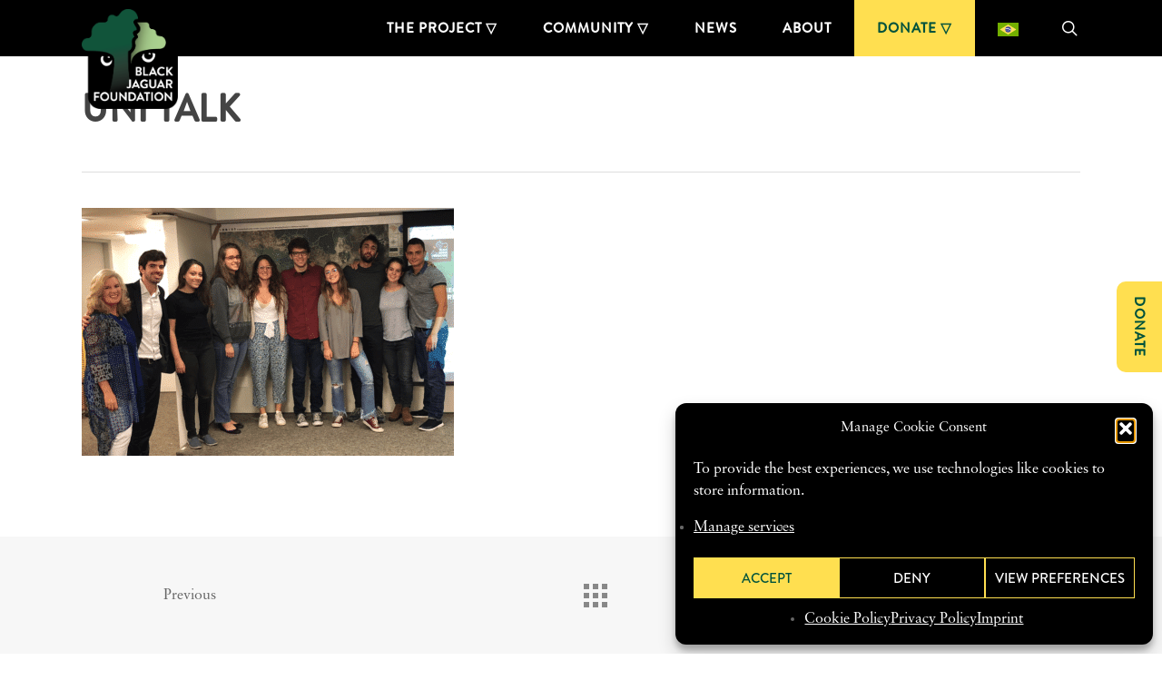

--- FILE ---
content_type: text/javascript; charset=utf-8
request_url: https://www.black-jaguar.org/wp-content/cache/min/1/wp-content/plugins/first600/assets/counter.js?ver=1769405336
body_size: 572
content:
(function(){(function($){var Counter,defaults,pluginName;pluginName="counter";defaults={autoStart:!0,duration:1500,countFrom:void 0,countTo:void 0,runOnce:!1,placeholder:void 0,easing:"easeOutQuad",onStart:function(){},onComplete:function(){},numberFormatter:function(number){return Math.round(number)}};Counter=(function(){function Counter(element,options){this.element=element;this.options=$.extend(!0,{},defaults,options);this.init()}
return Counter})();Counter.prototype.init=function(){var givenNumber;givenNumber=parseInt(this.element.innerHTML);if((givenNumber!=null)&&!isNaN(givenNumber)){if(this.options.countFrom<givenNumber){this.options.countTo=givenNumber}else{this.options.countFrom=givenNumber}}
if(this.options.countFrom===void 0){this.options.countFrom=0}
if(this.options.countTo===void 0){this.options.countTo=0}
if(this.options.placeholder!=null){this.element.innerHTML=this.options.placeholder}
if(this.options.autoStart){return this.start()}};Counter.prototype.start=function(){var self;if(this.options.runOnce&&this.runCount()>=1){return!1}
if(!this.running){this.running=!0;this.updateRunCount();this.options.onStart();self=this;return jQuery({count:this.options.countFrom}).animate({count:this.options.countTo},{duration:this.options.duration,easing:this.options.easing,step:function(){return self.setNumber(this.count)},complete:function(){self.setNumber(self.options.countTo);self.running=!1;return self.options.onComplete()}})}};Counter.prototype.updateRunCount=function(){return $(this.element).data("counterRunCount",(this.runCount()||0)+1)};Counter.prototype.runCount=function(){return $(this.element).data("counterRunCount")};Counter.prototype.setNumber=function(number){return this.element.innerHTML=this.options.numberFormatter(number)};return $.fn.counter=function(options){var self;self=this;return this.each(function(){var plugin;if(plugin=$(this).data("plugin_"+pluginName)){if(typeof options==="string"){switch(options){case "start":return plugin.start()}}}else{return $(this).data("plugin_"+pluginName,new Counter(this,options))}})}})(jQuery)}).call(this)